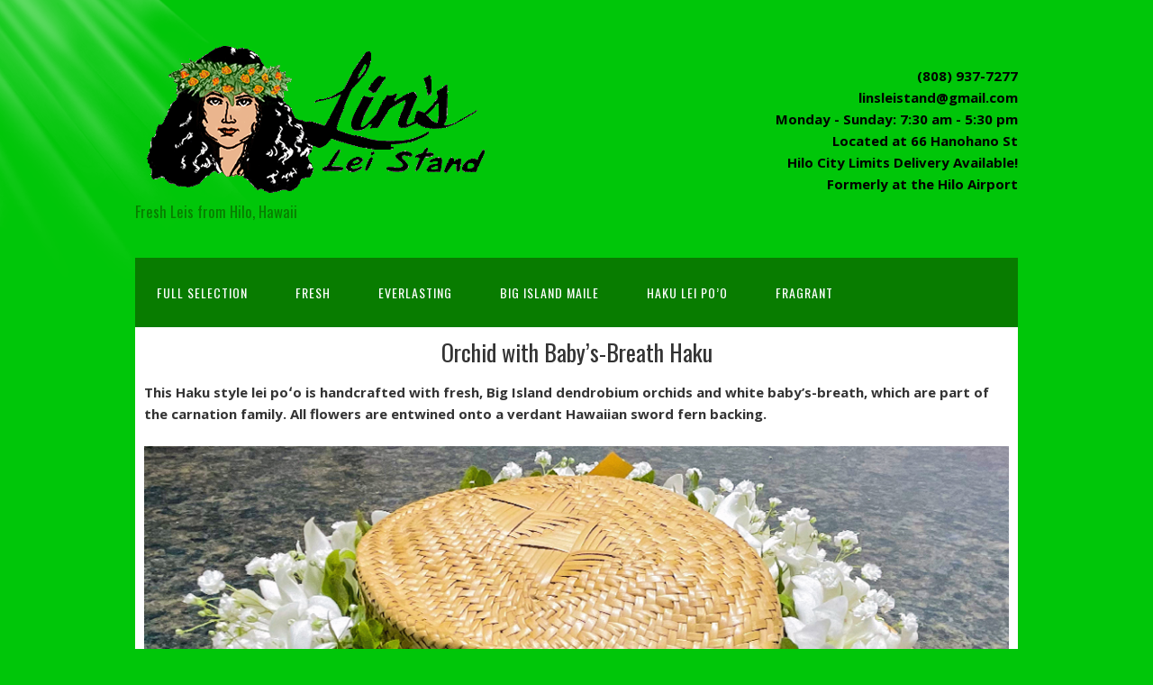

--- FILE ---
content_type: text/html; charset=UTF-8
request_url: https://linsleistand.com/haku-lei/orchid-with-babys-breath-haku/
body_size: 10311
content:
<!DOCTYPE html>
<html dir="ltr" lang="en-US"
	prefix="og: https://ogp.me/ns#" >
<head>
<meta charset="UTF-8">
<link rel="profile" href="http://gmpg.org/xfn/11">
<title>Orchid with Baby’s-Breath Haku - Lin's Lei Stand</title>

		<!-- All in One SEO 4.2.5.1 - aioseo.com -->
		<meta name="description" content="This Haku style lei poʻo is handcrafted with fresh, Big Island dendrobium orchids and white baby&#039;s-breath, which are part of the carnation family. All flowers are entwined onto a verdant Hawaiian sword fern backing. White Dendrobium Orchid &amp; Baby&#039;s Breath White Dendrobium Orchid &amp; Baby&#039;s Breath Available with Purple Orchids! Haku Lei Poʻo FAQ Custom orders are available" />
		<meta name="robots" content="max-image-preview:large" />
		<link rel="canonical" href="https://linsleistand.com/haku-lei/orchid-with-babys-breath-haku/" />
		<meta name="generator" content="All in One SEO (AIOSEO) 4.2.5.1 " />
		<meta property="og:locale" content="en_US" />
		<meta property="og:site_name" content="Lin&#039;s Lei Stand - Fresh Leis from Hilo, Hawaii" />
		<meta property="og:type" content="article" />
		<meta property="og:title" content="Orchid with Baby’s-Breath Haku - Lin&#039;s Lei Stand" />
		<meta property="og:description" content="This Haku style lei poʻo is handcrafted with fresh, Big Island dendrobium orchids and white baby&#039;s-breath, which are part of the carnation family. All flowers are entwined onto a verdant Hawaiian sword fern backing. White Dendrobium Orchid &amp; Baby&#039;s Breath White Dendrobium Orchid &amp; Baby&#039;s Breath Available with Purple Orchids! Haku Lei Poʻo FAQ Custom orders are available" />
		<meta property="og:url" content="https://linsleistand.com/haku-lei/orchid-with-babys-breath-haku/" />
		<meta property="article:published_time" content="2014-05-29T01:18:13+00:00" />
		<meta property="article:modified_time" content="2022-09-25T03:13:44+00:00" />
		<meta name="twitter:card" content="summary_large_image" />
		<meta name="twitter:title" content="Orchid with Baby’s-Breath Haku - Lin&#039;s Lei Stand" />
		<meta name="twitter:description" content="This Haku style lei poʻo is handcrafted with fresh, Big Island dendrobium orchids and white baby&#039;s-breath, which are part of the carnation family. All flowers are entwined onto a verdant Hawaiian sword fern backing. White Dendrobium Orchid &amp; Baby&#039;s Breath White Dendrobium Orchid &amp; Baby&#039;s Breath Available with Purple Orchids! Haku Lei Poʻo FAQ Custom orders are available" />
		<script type="application/ld+json" class="aioseo-schema">
			{"@context":"https:\/\/schema.org","@graph":[{"@type":"BreadcrumbList","@id":"https:\/\/linsleistand.com\/haku-lei\/orchid-with-babys-breath-haku\/#breadcrumblist","itemListElement":[{"@type":"ListItem","@id":"https:\/\/linsleistand.com\/#listItem","position":1,"item":{"@type":"WebPage","@id":"https:\/\/linsleistand.com\/","name":"Home","description":"Aloha, and welcome to Lin's Lei Stand The place to go for the best Fresh Flower Leis. Lin's is the place to go for fresh flower leis in Hilo on the Big Island!","url":"https:\/\/linsleistand.com\/"},"nextItem":"https:\/\/linsleistand.com\/haku-lei\/#listItem"},{"@type":"ListItem","@id":"https:\/\/linsleistand.com\/haku-lei\/#listItem","position":2,"item":{"@type":"WebPage","@id":"https:\/\/linsleistand.com\/haku-lei\/","name":"Custom Handmade Haku Lei Po\u02bbo","description":"Haku Lei Po\u02bbo are one of the most special lei in the world - and each one will be completely unique to you! These lei po\u02bbo are carefully made in the haku way.","url":"https:\/\/linsleistand.com\/haku-lei\/"},"nextItem":"https:\/\/linsleistand.com\/haku-lei\/orchid-with-babys-breath-haku\/#listItem","previousItem":"https:\/\/linsleistand.com\/#listItem"},{"@type":"ListItem","@id":"https:\/\/linsleistand.com\/haku-lei\/orchid-with-babys-breath-haku\/#listItem","position":3,"item":{"@type":"WebPage","@id":"https:\/\/linsleistand.com\/haku-lei\/orchid-with-babys-breath-haku\/","name":"Orchid with Baby's-Breath Haku","description":"This Haku style lei po\u02bbo is handcrafted with fresh, Big Island dendrobium orchids and white baby's-breath, which are part of the carnation family. All flowers are entwined onto a verdant Hawaiian sword fern backing. White Dendrobium Orchid & Baby's Breath White Dendrobium Orchid & Baby's Breath Available with Purple Orchids! Haku Lei Po\u02bbo FAQ Custom orders are available","url":"https:\/\/linsleistand.com\/haku-lei\/orchid-with-babys-breath-haku\/"},"previousItem":"https:\/\/linsleistand.com\/haku-lei\/#listItem"}]},{"@type":"Organization","@id":"https:\/\/linsleistand.com\/#organization","name":"Lin's Lei Stand","url":"https:\/\/linsleistand.com\/"},{"@type":"WebSite","@id":"https:\/\/linsleistand.com\/#website","url":"https:\/\/linsleistand.com\/","name":"Lin's Lei Stand","description":"Fresh Leis from Hilo, Hawaii","inLanguage":"en-US","publisher":{"@id":"https:\/\/linsleistand.com\/#organization"}},{"@type":"WebPage","@id":"https:\/\/linsleistand.com\/haku-lei\/orchid-with-babys-breath-haku\/#webpage","url":"https:\/\/linsleistand.com\/haku-lei\/orchid-with-babys-breath-haku\/","name":"Orchid with Baby\u2019s-Breath Haku - Lin's Lei Stand","description":"This Haku style lei po\u02bbo is handcrafted with fresh, Big Island dendrobium orchids and white baby's-breath, which are part of the carnation family. All flowers are entwined onto a verdant Hawaiian sword fern backing. White Dendrobium Orchid & Baby's Breath White Dendrobium Orchid & Baby's Breath Available with Purple Orchids! Haku Lei Po\u02bbo FAQ Custom orders are available","inLanguage":"en-US","isPartOf":{"@id":"https:\/\/linsleistand.com\/#website"},"breadcrumb":{"@id":"https:\/\/linsleistand.com\/haku-lei\/orchid-with-babys-breath-haku\/#breadcrumblist"},"datePublished":"2014-05-29T01:18:13-10:00","dateModified":"2022-09-25T03:13:44-10:00"}]}
		</script>
		<!-- All in One SEO -->

<meta name="viewport" content="width=device-width" />
<meta name="generator" content="WordPress 6.0.11" />
<link rel='dns-prefetch' href='//s.w.org' />
<link rel="alternate" type="application/rss+xml" title="Lin&#039;s Lei Stand &raquo; Feed" href="https://linsleistand.com/feed/" />
<link rel="alternate" type="application/rss+xml" title="Lin&#039;s Lei Stand &raquo; Comments Feed" href="https://linsleistand.com/comments/feed/" />
<script type="text/javascript">
window._wpemojiSettings = {"baseUrl":"https:\/\/s.w.org\/images\/core\/emoji\/14.0.0\/72x72\/","ext":".png","svgUrl":"https:\/\/s.w.org\/images\/core\/emoji\/14.0.0\/svg\/","svgExt":".svg","source":{"concatemoji":"https:\/\/linsleistand.com\/wp-includes\/js\/wp-emoji-release.min.js?ver=6.0.11"}};
/*! This file is auto-generated */
!function(e,a,t){var n,r,o,i=a.createElement("canvas"),p=i.getContext&&i.getContext("2d");function s(e,t){var a=String.fromCharCode,e=(p.clearRect(0,0,i.width,i.height),p.fillText(a.apply(this,e),0,0),i.toDataURL());return p.clearRect(0,0,i.width,i.height),p.fillText(a.apply(this,t),0,0),e===i.toDataURL()}function c(e){var t=a.createElement("script");t.src=e,t.defer=t.type="text/javascript",a.getElementsByTagName("head")[0].appendChild(t)}for(o=Array("flag","emoji"),t.supports={everything:!0,everythingExceptFlag:!0},r=0;r<o.length;r++)t.supports[o[r]]=function(e){if(!p||!p.fillText)return!1;switch(p.textBaseline="top",p.font="600 32px Arial",e){case"flag":return s([127987,65039,8205,9895,65039],[127987,65039,8203,9895,65039])?!1:!s([55356,56826,55356,56819],[55356,56826,8203,55356,56819])&&!s([55356,57332,56128,56423,56128,56418,56128,56421,56128,56430,56128,56423,56128,56447],[55356,57332,8203,56128,56423,8203,56128,56418,8203,56128,56421,8203,56128,56430,8203,56128,56423,8203,56128,56447]);case"emoji":return!s([129777,127995,8205,129778,127999],[129777,127995,8203,129778,127999])}return!1}(o[r]),t.supports.everything=t.supports.everything&&t.supports[o[r]],"flag"!==o[r]&&(t.supports.everythingExceptFlag=t.supports.everythingExceptFlag&&t.supports[o[r]]);t.supports.everythingExceptFlag=t.supports.everythingExceptFlag&&!t.supports.flag,t.DOMReady=!1,t.readyCallback=function(){t.DOMReady=!0},t.supports.everything||(n=function(){t.readyCallback()},a.addEventListener?(a.addEventListener("DOMContentLoaded",n,!1),e.addEventListener("load",n,!1)):(e.attachEvent("onload",n),a.attachEvent("onreadystatechange",function(){"complete"===a.readyState&&t.readyCallback()})),(e=t.source||{}).concatemoji?c(e.concatemoji):e.wpemoji&&e.twemoji&&(c(e.twemoji),c(e.wpemoji)))}(window,document,window._wpemojiSettings);
</script>
<style type="text/css">
img.wp-smiley,
img.emoji {
	display: inline !important;
	border: none !important;
	box-shadow: none !important;
	height: 1em !important;
	width: 1em !important;
	margin: 0 0.07em !important;
	vertical-align: -0.1em !important;
	background: none !important;
	padding: 0 !important;
}
</style>
	<link rel='stylesheet' id='wp-block-library-css'  href='https://linsleistand.com/wp-includes/css/dist/block-library/style.min.css?ver=6.0.11' type='text/css' media='all' />
<style id='global-styles-inline-css' type='text/css'>
body{--wp--preset--color--black: #000000;--wp--preset--color--cyan-bluish-gray: #abb8c3;--wp--preset--color--white: #ffffff;--wp--preset--color--pale-pink: #f78da7;--wp--preset--color--vivid-red: #cf2e2e;--wp--preset--color--luminous-vivid-orange: #ff6900;--wp--preset--color--luminous-vivid-amber: #fcb900;--wp--preset--color--light-green-cyan: #7bdcb5;--wp--preset--color--vivid-green-cyan: #00d084;--wp--preset--color--pale-cyan-blue: #8ed1fc;--wp--preset--color--vivid-cyan-blue: #0693e3;--wp--preset--color--vivid-purple: #9b51e0;--wp--preset--gradient--vivid-cyan-blue-to-vivid-purple: linear-gradient(135deg,rgba(6,147,227,1) 0%,rgb(155,81,224) 100%);--wp--preset--gradient--light-green-cyan-to-vivid-green-cyan: linear-gradient(135deg,rgb(122,220,180) 0%,rgb(0,208,130) 100%);--wp--preset--gradient--luminous-vivid-amber-to-luminous-vivid-orange: linear-gradient(135deg,rgba(252,185,0,1) 0%,rgba(255,105,0,1) 100%);--wp--preset--gradient--luminous-vivid-orange-to-vivid-red: linear-gradient(135deg,rgba(255,105,0,1) 0%,rgb(207,46,46) 100%);--wp--preset--gradient--very-light-gray-to-cyan-bluish-gray: linear-gradient(135deg,rgb(238,238,238) 0%,rgb(169,184,195) 100%);--wp--preset--gradient--cool-to-warm-spectrum: linear-gradient(135deg,rgb(74,234,220) 0%,rgb(151,120,209) 20%,rgb(207,42,186) 40%,rgb(238,44,130) 60%,rgb(251,105,98) 80%,rgb(254,248,76) 100%);--wp--preset--gradient--blush-light-purple: linear-gradient(135deg,rgb(255,206,236) 0%,rgb(152,150,240) 100%);--wp--preset--gradient--blush-bordeaux: linear-gradient(135deg,rgb(254,205,165) 0%,rgb(254,45,45) 50%,rgb(107,0,62) 100%);--wp--preset--gradient--luminous-dusk: linear-gradient(135deg,rgb(255,203,112) 0%,rgb(199,81,192) 50%,rgb(65,88,208) 100%);--wp--preset--gradient--pale-ocean: linear-gradient(135deg,rgb(255,245,203) 0%,rgb(182,227,212) 50%,rgb(51,167,181) 100%);--wp--preset--gradient--electric-grass: linear-gradient(135deg,rgb(202,248,128) 0%,rgb(113,206,126) 100%);--wp--preset--gradient--midnight: linear-gradient(135deg,rgb(2,3,129) 0%,rgb(40,116,252) 100%);--wp--preset--duotone--dark-grayscale: url('#wp-duotone-dark-grayscale');--wp--preset--duotone--grayscale: url('#wp-duotone-grayscale');--wp--preset--duotone--purple-yellow: url('#wp-duotone-purple-yellow');--wp--preset--duotone--blue-red: url('#wp-duotone-blue-red');--wp--preset--duotone--midnight: url('#wp-duotone-midnight');--wp--preset--duotone--magenta-yellow: url('#wp-duotone-magenta-yellow');--wp--preset--duotone--purple-green: url('#wp-duotone-purple-green');--wp--preset--duotone--blue-orange: url('#wp-duotone-blue-orange');--wp--preset--font-size--small: 13px;--wp--preset--font-size--medium: 20px;--wp--preset--font-size--large: 36px;--wp--preset--font-size--x-large: 42px;}.has-black-color{color: var(--wp--preset--color--black) !important;}.has-cyan-bluish-gray-color{color: var(--wp--preset--color--cyan-bluish-gray) !important;}.has-white-color{color: var(--wp--preset--color--white) !important;}.has-pale-pink-color{color: var(--wp--preset--color--pale-pink) !important;}.has-vivid-red-color{color: var(--wp--preset--color--vivid-red) !important;}.has-luminous-vivid-orange-color{color: var(--wp--preset--color--luminous-vivid-orange) !important;}.has-luminous-vivid-amber-color{color: var(--wp--preset--color--luminous-vivid-amber) !important;}.has-light-green-cyan-color{color: var(--wp--preset--color--light-green-cyan) !important;}.has-vivid-green-cyan-color{color: var(--wp--preset--color--vivid-green-cyan) !important;}.has-pale-cyan-blue-color{color: var(--wp--preset--color--pale-cyan-blue) !important;}.has-vivid-cyan-blue-color{color: var(--wp--preset--color--vivid-cyan-blue) !important;}.has-vivid-purple-color{color: var(--wp--preset--color--vivid-purple) !important;}.has-black-background-color{background-color: var(--wp--preset--color--black) !important;}.has-cyan-bluish-gray-background-color{background-color: var(--wp--preset--color--cyan-bluish-gray) !important;}.has-white-background-color{background-color: var(--wp--preset--color--white) !important;}.has-pale-pink-background-color{background-color: var(--wp--preset--color--pale-pink) !important;}.has-vivid-red-background-color{background-color: var(--wp--preset--color--vivid-red) !important;}.has-luminous-vivid-orange-background-color{background-color: var(--wp--preset--color--luminous-vivid-orange) !important;}.has-luminous-vivid-amber-background-color{background-color: var(--wp--preset--color--luminous-vivid-amber) !important;}.has-light-green-cyan-background-color{background-color: var(--wp--preset--color--light-green-cyan) !important;}.has-vivid-green-cyan-background-color{background-color: var(--wp--preset--color--vivid-green-cyan) !important;}.has-pale-cyan-blue-background-color{background-color: var(--wp--preset--color--pale-cyan-blue) !important;}.has-vivid-cyan-blue-background-color{background-color: var(--wp--preset--color--vivid-cyan-blue) !important;}.has-vivid-purple-background-color{background-color: var(--wp--preset--color--vivid-purple) !important;}.has-black-border-color{border-color: var(--wp--preset--color--black) !important;}.has-cyan-bluish-gray-border-color{border-color: var(--wp--preset--color--cyan-bluish-gray) !important;}.has-white-border-color{border-color: var(--wp--preset--color--white) !important;}.has-pale-pink-border-color{border-color: var(--wp--preset--color--pale-pink) !important;}.has-vivid-red-border-color{border-color: var(--wp--preset--color--vivid-red) !important;}.has-luminous-vivid-orange-border-color{border-color: var(--wp--preset--color--luminous-vivid-orange) !important;}.has-luminous-vivid-amber-border-color{border-color: var(--wp--preset--color--luminous-vivid-amber) !important;}.has-light-green-cyan-border-color{border-color: var(--wp--preset--color--light-green-cyan) !important;}.has-vivid-green-cyan-border-color{border-color: var(--wp--preset--color--vivid-green-cyan) !important;}.has-pale-cyan-blue-border-color{border-color: var(--wp--preset--color--pale-cyan-blue) !important;}.has-vivid-cyan-blue-border-color{border-color: var(--wp--preset--color--vivid-cyan-blue) !important;}.has-vivid-purple-border-color{border-color: var(--wp--preset--color--vivid-purple) !important;}.has-vivid-cyan-blue-to-vivid-purple-gradient-background{background: var(--wp--preset--gradient--vivid-cyan-blue-to-vivid-purple) !important;}.has-light-green-cyan-to-vivid-green-cyan-gradient-background{background: var(--wp--preset--gradient--light-green-cyan-to-vivid-green-cyan) !important;}.has-luminous-vivid-amber-to-luminous-vivid-orange-gradient-background{background: var(--wp--preset--gradient--luminous-vivid-amber-to-luminous-vivid-orange) !important;}.has-luminous-vivid-orange-to-vivid-red-gradient-background{background: var(--wp--preset--gradient--luminous-vivid-orange-to-vivid-red) !important;}.has-very-light-gray-to-cyan-bluish-gray-gradient-background{background: var(--wp--preset--gradient--very-light-gray-to-cyan-bluish-gray) !important;}.has-cool-to-warm-spectrum-gradient-background{background: var(--wp--preset--gradient--cool-to-warm-spectrum) !important;}.has-blush-light-purple-gradient-background{background: var(--wp--preset--gradient--blush-light-purple) !important;}.has-blush-bordeaux-gradient-background{background: var(--wp--preset--gradient--blush-bordeaux) !important;}.has-luminous-dusk-gradient-background{background: var(--wp--preset--gradient--luminous-dusk) !important;}.has-pale-ocean-gradient-background{background: var(--wp--preset--gradient--pale-ocean) !important;}.has-electric-grass-gradient-background{background: var(--wp--preset--gradient--electric-grass) !important;}.has-midnight-gradient-background{background: var(--wp--preset--gradient--midnight) !important;}.has-small-font-size{font-size: var(--wp--preset--font-size--small) !important;}.has-medium-font-size{font-size: var(--wp--preset--font-size--medium) !important;}.has-large-font-size{font-size: var(--wp--preset--font-size--large) !important;}.has-x-large-font-size{font-size: var(--wp--preset--font-size--x-large) !important;}
</style>
<link rel='stylesheet' id='dashicons-css'  href='https://linsleistand.com/wp-includes/css/dashicons.min.css?ver=6.0.11' type='text/css' media='all' />
<link rel='stylesheet' id='omega-style-css'  href='https://linsleistand.com/wp-content/themes/church/style.css?ver=6.0.11' type='text/css' media='all' />
<script type='text/javascript' src='https://linsleistand.com/wp-includes/js/jquery/jquery.min.js?ver=3.6.0' id='jquery-core-js'></script>
<script type='text/javascript' src='https://linsleistand.com/wp-includes/js/jquery/jquery-migrate.min.js?ver=3.3.2' id='jquery-migrate-js'></script>
<script type='text/javascript' src='https://linsleistand.com/wp-content/themes/church/js/tinynav.js?ver=6.0.11' id='tinynav-js'></script>
<link rel="https://api.w.org/" href="https://linsleistand.com/wp-json/" /><link rel="alternate" type="application/json" href="https://linsleistand.com/wp-json/wp/v2/pages/1342" /><link rel="EditURI" type="application/rsd+xml" title="RSD" href="https://linsleistand.com/xmlrpc.php?rsd" />
<link rel="wlwmanifest" type="application/wlwmanifest+xml" href="https://linsleistand.com/wp-includes/wlwmanifest.xml" /> 
<link rel='shortlink' href='https://linsleistand.com/?p=1342' />
<link rel="alternate" type="application/json+oembed" href="https://linsleistand.com/wp-json/oembed/1.0/embed?url=https%3A%2F%2Flinsleistand.com%2Fhaku-lei%2Forchid-with-babys-breath-haku%2F" />
<link rel="alternate" type="text/xml+oembed" href="https://linsleistand.com/wp-json/oembed/1.0/embed?url=https%3A%2F%2Flinsleistand.com%2Fhaku-lei%2Forchid-with-babys-breath-haku%2F&#038;format=xml" />
<meta name="cdp-version" content="1.3.2" />	<!--[if lt IE 9]>
	<script src="https://linsleistand.com/wp-content/themes/omega/js/html5.js" type="text/javascript"></script>
	<![endif]-->

<style type="text/css" id="custom-colors-css">h1.site-title a, .site-description, .entry-meta, .header-right { color: #087c00; } .tinynav, .nav-primary .wrap, .omega-nav-menu li ul li:hover, .footer-widgets .wrap, button, input[type="button"], input[type="reset"], input[type="submit"] { background-color: #087c00; } .site-footer .wrap, .omega-nav-menu li:hover, .omega-nav-menu li:hover ul { background-color: #00c609; } .site-inner .entry-meta a, .site-inner .entry-content a, .entry-summary a, .pagination a, .site-inner .sidebar a { color: #00c609; }</style>

<style type="text/css" id="custom-css">.header-right {
    color: #000;
}

.content {
    float: none;
    width: 100%;
}

.site-tagline {
display: none;
}

.description {
 display: none;
}

#page_content_wrapper .metaslider ul {
margin: 0;
}


p.credit {
display: none;
}

.entry-title {
  text-align: center;
}

.wp-block-gallery.has-nested-images figure.wp-block-image figcaption a {font-size: 1.2em;}

.content {
    float: left;
    padding-right: 0px;
}

.site-inner .wrap {padding:10px}

#gallery-2 img {
    border: none!important;
}
.gallery .gallery-item .gallery-icon img {
    width: 100%;
    height: auto;
    padding: 0%;
    margin: 0 auto;
}</style>
<style type="text/css" id="custom-background-css">
body.custom-background { background-color: #00c609; }
</style>
	<link rel="icon" href="https://linsleistand.com/wp-content/uploads/2014/05/cropped-logo-32x32.gif" sizes="32x32" />
<link rel="icon" href="https://linsleistand.com/wp-content/uploads/2014/05/cropped-logo-192x192.gif" sizes="192x192" />
<link rel="apple-touch-icon" href="https://linsleistand.com/wp-content/uploads/2014/05/cropped-logo-180x180.gif" />
<meta name="msapplication-TileImage" content="https://linsleistand.com/wp-content/uploads/2014/05/cropped-logo-270x270.gif" />
<style type="text/css">/** Mega Menu CSS: fs **/</style>
</head>
<body class="wordpress ltr child-theme y2026 m01 d24 h16 saturday logged-out custom-background singular singular-page singular-page-1342 page-template-default custom-colors" dir="ltr" itemscope="itemscope" itemtype="http://schema.org/WebPage">
<div class="site-container">
	<header id="header" class="site-header" role="banner" itemscope="itemscope" itemtype="http://schema.org/WPHeader"><div class="wrap"><div class="title-area"><div itemscope itemtype="http://schema.org/Organization" class="site-title"><a itemprop="url" href="https://linsleistand.com" title="Lin&#039;s Lei Stand" rel="home"><img itemprop="logo" alt="Lin&#039;s Lei Stand" src="http://linsleistand.com/wp-content/uploads/2014/05/logo.gif"/></a></div><h3 class="site-description"><span>Fresh Leis from Hilo, Hawaii</span></h3></div>	

	<aside class="header-right widget-area sidebar">
		
		<section id="text-13" class="widget widget-1 even widget-first widget_text"><div class="widget-wrap">			<div class="textwidget"><br><b>(808) 937-7277
<br>linsleistand@gmail.com
<br>Monday - Sunday: 7:30 am - 5:30 pm 
<br>Located at 66 Hanohano St
<br>
 Hilo City Limits Delivery Available!
<br>Formerly at the Hilo Airport</div>
		</div></section>
  	</aside><!-- .sidebar -->

</div></header><!-- .site-header --><nav id="navigation" class="nav-primary" role="navigation" itemscope="itemscope" itemtype="http://schema.org/SiteNavigationElement">	
	<div class="wrap"><a href="#" id="menu-icon" class="menu-icon"><span></span></a><ul id="menu-menew" class="menu omega-nav-menu menu-primary"><li id="menu-item-993" class="menu-item menu-item-type-post_type menu-item-object-page first menu-item-993"><a href="https://linsleistand.com/hawaiian-flowers-hawaiian-leis/">Full Selection</a></li>
<li id="menu-item-925" class="menu-item menu-item-type-post_type menu-item-object-page menu-item-has-children menu-item-925"><a href="https://linsleistand.com/fresh-flower-leis/">Fresh</a>
<ul class="sub-menu">
	<li id="menu-item-1737" class="menu-item menu-item-type-post_type menu-item-object-page menu-item-1737"><a href="https://linsleistand.com/fresh-flower-leis/orchid-and-ti-leaf-braid-wrap/">Orchid and Ti Leaf Braid Wrap</a></li>
	<li id="menu-item-927" class="menu-item menu-item-type-post_type menu-item-object-page menu-item-927"><a href="https://linsleistand.com/fresh-flower-leis/white-orchid-single/">Single White Orchid Leis</a></li>
	<li id="menu-item-1306" class="menu-item menu-item-type-post_type menu-item-object-page menu-item-1306"><a href="https://linsleistand.com/fresh-flower-leis/purple-orchid-single/">Single Purple Orchid Leis</a></li>
	<li id="menu-item-1307" class="menu-item menu-item-type-post_type menu-item-object-page menu-item-1307"><a href="https://linsleistand.com/fresh-flower-leis/purple-white-orchid-single/">Single Purple and White Orchid Leis</a></li>
	<li id="menu-item-1408" class="menu-item menu-item-type-post_type menu-item-object-page menu-item-1408"><a href="https://linsleistand.com/fresh-flower-leis/orchid-single-blue/">Single Blue Orchid Leis</a></li>
	<li id="menu-item-1425" class="menu-item menu-item-type-post_type menu-item-object-page menu-item-1425"><a href="https://linsleistand.com/fresh-flower-leis/double-orchid/">Double Orchid Leis</a></li>
	<li id="menu-item-929" class="menu-item menu-item-type-post_type menu-item-object-page menu-item-929"><a href="https://linsleistand.com/fresh-flower-leis/white-orchid-red-rosebud/">Red Rosebud &#038; White Orchid</a></li>
	<li id="menu-item-1429" class="menu-item menu-item-type-post_type menu-item-object-page menu-item-1429"><a href="https://linsleistand.com/fresh-flower-leis/pink-rosebud-white-orchid/">Pink Rosebud &#038; White Orchid</a></li>
</ul>
</li>
<li id="menu-item-905" class="menu-item menu-item-type-post_type menu-item-object-page menu-item-has-children menu-item-905"><a href="https://linsleistand.com/everlasting-leis/">Everlasting</a>
<ul class="sub-menu">
	<li id="menu-item-916" class="menu-item menu-item-type-post_type menu-item-object-page menu-item-916"><a href="https://linsleistand.com/everlasting-leis/cigar-orange/">Cigar (Kīkā) – Orange</a></li>
	<li id="menu-item-1310" class="menu-item menu-item-type-post_type menu-item-object-page menu-item-1310"><a title="Red" href="https://linsleistand.com/everlasting-leis/cigar-red/">Cigar (Kīkā) – Red</a></li>
	<li id="menu-item-1314" class="menu-item menu-item-type-post_type menu-item-object-page menu-item-1314"><a href="https://linsleistand.com/everlasting-leis/kukui-hawaiian-style/">Kukui Nut – Hawaiian Style</a></li>
	<li id="menu-item-1311" class="menu-item menu-item-type-post_type menu-item-object-page menu-item-1311"><a href="https://linsleistand.com/everlasting-leis/kukui-pink/">Kukui Nut – Pink</a></li>
	<li id="menu-item-913" class="menu-item menu-item-type-post_type menu-item-object-page menu-item-913"><a href="https://linsleistand.com/everlasting-leis/kukui-red/">Kukui Nut – Red</a></li>
	<li id="menu-item-1420" class="menu-item menu-item-type-post_type menu-item-object-page menu-item-1420"><a href="https://linsleistand.com/everlasting-leis/kukui-blue/">Kukui Nut – Blue</a></li>
	<li id="menu-item-908" class="menu-item menu-item-type-post_type menu-item-object-page menu-item-908"><a href="https://linsleistand.com/everlasting-leis/song-of-india/">Song of India</a></li>
	<li id="menu-item-1315" class="menu-item menu-item-type-post_type menu-item-object-page menu-item-1315"><a href="https://linsleistand.com/everlasting-leis/song-of-india-pink/">Song of India &#038; Pink Ginger</a></li>
	<li id="menu-item-1316" class="menu-item menu-item-type-post_type menu-item-object-page menu-item-1316"><a href="https://linsleistand.com/everlasting-leis/song-of-india-red/">Song of India &#038; Red Ginger</a></li>
	<li id="menu-item-914" class="menu-item menu-item-type-post_type menu-item-object-page menu-item-914"><a href="https://linsleistand.com/everlasting-leis/ti-leaf/">Ti Leaf</a></li>
	<li id="menu-item-1320" class="menu-item menu-item-type-post_type menu-item-object-page menu-item-1320"><a href="https://linsleistand.com/everlasting-leis/ti-leaf-orchid/">Ti Leaf &#038; Orchids – White</a></li>
	<li id="menu-item-1474" class="menu-item menu-item-type-post_type menu-item-object-page menu-item-1474"><a href="https://linsleistand.com/everlasting-leis/ti-leaf-orchid-purple/">Ti Leaf &#038; Orchid – Purple</a></li>
	<li id="menu-item-1478" class="menu-item menu-item-type-post_type menu-item-object-page menu-item-1478"><a href="https://linsleistand.com/everlasting-leis/ti-leaf-orchid-lavender/">Ti Leaf &#038; Orchid – Lavender</a></li>
</ul>
</li>
<li id="menu-item-937" class="menu-item menu-item-type-post_type menu-item-object-page menu-item-has-children menu-item-937"><a href="https://linsleistand.com/maile-lei/">Big Island Maile</a>
<ul class="sub-menu">
	<li id="menu-item-938" class="menu-item menu-item-type-post_type menu-item-object-page menu-item-938"><a href="https://linsleistand.com/maile-lei/big-island-maile/">Big Island Maile</a></li>
	<li id="menu-item-1740" class="menu-item menu-item-type-post_type menu-item-object-page menu-item-1740"><a href="https://linsleistand.com/maile-lei/big-island-maile-and-orchid/">Big Island Maile and Orchid Lei</a></li>
	<li id="menu-item-946" class="menu-item menu-item-type-post_type menu-item-object-page menu-item-946"><a href="https://linsleistand.com/fragrant-leis/maile-puakenikeni/">Big Island Maile &#038; Puakenikeni</a></li>
	<li id="menu-item-1986" class="menu-item menu-item-type-post_type menu-item-object-page menu-item-1986"><a href="https://linsleistand.com/maile-lei/maile-cigar-lei/">Big Island Maile &#038; Cigar Lei</a></li>
	<li id="menu-item-1433" class="menu-item menu-item-type-post_type menu-item-object-page menu-item-1433"><a href="https://linsleistand.com/everlasting-leis/ti-leaf-maile-style/">Ti Leaf – Maile Style</a></li>
</ul>
</li>
<li id="menu-item-956" class="menu-item menu-item-type-post_type menu-item-object-page current-page-ancestor current-menu-ancestor current-menu-parent current-page-parent current_page_parent current_page_ancestor menu-item-has-children menu-item-956"><a href="https://linsleistand.com/haku-lei/">Haku Lei Po’o</a>
<ul class="sub-menu">
	<li id="menu-item-1938" class="menu-item menu-item-type-post_type menu-item-object-page current-menu-item page_item page-item-1342 current_page_item menu-item-1938"><a href="https://linsleistand.com/haku-lei/orchid-with-babys-breath-haku/" aria-current="page">Orchid with Baby’s-Breath</a></li>
	<li id="menu-item-1953" class="menu-item menu-item-type-post_type menu-item-object-page menu-item-1953"><a href="https://linsleistand.com/haku-lei/orchid-rose-with-babys-breath-haku/">Orchid &#038; Rose with Baby’s-Breath Haku</a></li>
</ul>
</li>
<li id="menu-item-1877" class="menu-item menu-item-type-post_type menu-item-object-page menu-item-has-children menu-item-1877"><a href="https://linsleistand.com/fragrant-leis/">Fragrant</a>
<ul class="sub-menu">
	<li id="menu-item-888" class="menu-item menu-item-type-post_type menu-item-object-page menu-item-888"><a href="https://linsleistand.com/fragrant-leis/puakenikeni/">Puakenikeni</a></li>
	<li id="menu-item-1413" class="menu-item menu-item-type-post_type menu-item-object-page menu-item-1413"><a href="https://linsleistand.com/fragrant-leis/puakenikeni-orchid-mix/">Puakenikeni &#038; Orchid Mix</a></li>
	<li id="menu-item-1738" class="menu-item menu-item-type-post_type menu-item-object-page menu-item-1738"><a href="https://linsleistand.com/fragrant-leis/puakenikeni-and-ti-leaf-braid-wrap/">Puakenikeni and Ti Leaf Braid Wrap</a></li>
	<li id="menu-item-1792" class="menu-item menu-item-type-post_type menu-item-object-page last menu-item-1792"><a href="https://linsleistand.com/fragrant-leis/maile-puakenikeni/">Big Island Maile &#038; Puakenikeni Lei</a></li>
</ul>
</li>
</ul></div></nav><!-- .nav-primary -->	<div class="banner">
		<div class="wrap">
					</div><!-- .wrap -->
  	</div><!-- .banner -->
	<div class="site-inner">
		<div class="wrap"><main  class="content" id="content" role="main" itemprop="mainContentOfPage">
			<article id="post-1342" class="entry page publish author-tm post-1342" itemscope="itemscope" itemtype="http://schema.org/CreativeWork"><div class="entry-wrap">
			<header class="entry-header">	<h1 class="entry-title" itemprop="headline">Orchid with Baby&#8217;s-Breath Haku</h1>
</header><!-- .entry-header -->		
	<div class="entry-content" itemprop="text">

<p>This Haku style lei poʻo is handcrafted with fresh, Big Island dendrobium orchids and white baby&#8217;s-breath, which are part of the carnation family. All flowers are entwined onto a verdant Hawaiian sword fern backing. </p>



<figure class="wp-container-2 wp-block-gallery-1 wp-block-gallery aligncenter has-nested-images columns-1 is-cropped">
<figure class="wp-block-image size-full"><img width="1000" height="800" data-id="1925"  src="https://linsleistand.com/wp-content/uploads/2022/09/White.jpg" alt="" class="wp-image-1925" srcset="https://linsleistand.com/wp-content/uploads/2022/09/White.jpg 1000w, https://linsleistand.com/wp-content/uploads/2022/09/White-300x240.jpg 300w, https://linsleistand.com/wp-content/uploads/2022/09/White-200x160.jpg 200w, https://linsleistand.com/wp-content/uploads/2022/09/White-768x614.jpg 768w" sizes="(max-width: 1000px) 100vw, 1000px" /><figcaption><strong>White Dendrobium Orchid &amp; Baby&#8217;s Breath</strong></figcaption></figure>



<figure class="wp-block-image size-full"><img loading="lazy" width="1000" height="800" data-id="1924"  src="https://linsleistand.com/wp-content/uploads/2022/09/white2.jpg" alt="" class="wp-image-1924" srcset="https://linsleistand.com/wp-content/uploads/2022/09/white2.jpg 1000w, https://linsleistand.com/wp-content/uploads/2022/09/white2-300x240.jpg 300w, https://linsleistand.com/wp-content/uploads/2022/09/white2-200x160.jpg 200w, https://linsleistand.com/wp-content/uploads/2022/09/white2-768x614.jpg 768w" sizes="(max-width: 1000px) 100vw, 1000px" /><figcaption><strong>White Dendrobium Orchid &amp; Baby&#8217;s Breath</strong></figcaption></figure>



<figure class="wp-block-image size-full"><img loading="lazy" width="1000" height="800" data-id="1936"  src="https://linsleistand.com/wp-content/uploads/2022/09/purple-orchid-haku.jpg" alt="" class="wp-image-1936" srcset="https://linsleistand.com/wp-content/uploads/2022/09/purple-orchid-haku.jpg 1000w, https://linsleistand.com/wp-content/uploads/2022/09/purple-orchid-haku-300x240.jpg 300w, https://linsleistand.com/wp-content/uploads/2022/09/purple-orchid-haku-200x160.jpg 200w, https://linsleistand.com/wp-content/uploads/2022/09/purple-orchid-haku-768x614.jpg 768w" sizes="(max-width: 1000px) 100vw, 1000px" /><figcaption><strong>Available with Purple Orchids</strong>!</figcaption></figure>
</figure>



<p><strong>Haku Lei&nbsp;Poʻo FAQ</strong></p>



<ul id="block-9a638669-332b-4037-b801-d105188b5707"><li>Custom orders are available with different orchids and flowers</li><li>Each haku is specially handmade and must be ordered in advance</li><li>Perfect for weddings and other special events</li></ul>



<p><strong>Care for your lei:</strong></p>



<ul><li>Will last for up to a week</li><li>Mist gently with water</li><li>Place in a plastic bag</li><li>Store in the vegetable bin of your refrigerator</li></ul>
	
	</div>
		</div></article>				
	</main><!-- .content -->
			
	<aside id="sidebar" class="sidebar sidebar-primary widget-area" role="complementary" itemscope itemtype="http://schema.org/WPSideBar">	
				<section id="text-13" class="widget widget-1 even widget-first widget_text"><div class="widget-wrap">			<div class="textwidget"><br><b>(808) 937-7277
<br>linsleistand@gmail.com
<br>Monday - Sunday: 7:30 am - 5:30 pm 
<br>Located at 66 Hanohano St
<br>
 Hilo City Limits Delivery Available!
<br>Formerly at the Hilo Airport</div>
		</div></section>		  	</aside><!-- .sidebar -->
</div>	</div><!-- .site-inner -->
	<div class="footer-widgets"><div class="wrap col-4"><div class="footer-widgets-1 widget-area"><section id="text-3" class="widget widget-1 even widget-first widget_text"><div class="widget-wrap">			<div class="textwidget"><center><font size="5">Shipping to U.S.</font></center>

<center><img src=http://linsleistand.com/wp-content/uploads/2014/05/US.gif height="94" width="190"></center>

<p> Lin's Lei Stand can ship any purchase inter-island and to all 50 states. Our leis are carefully inspected and lovingly packed to arrive at any destination you need. Ask for our shipping rates.</div>
		</div></section></div><div class="footer-widgets-2 widget-area"><section id="text-4" class="widget widget-1 even widget-first widget_text"><div class="widget-wrap">			<div class="textwidget"><center><font size="5">Custom Orders</font></center>

<center><img src="http://linsleistand.com/wp-content/uploads/2014/05/Custom-Orders.gif" height="94" width="190"></center>

</center><p> Whether you need leis for weddings, birthdays,  funerals, or graduations, we can fully customize the order. That means any length, any color, any combination - just ask!</center></div>
		</div></section></div><div class="footer-widgets-3 widget-area"><section id="text-11" class="widget widget-1 even widget-first widget_text"><div class="widget-wrap">			<div class="textwidget"><center><font size="5">Hilo Delivery</font></center>


<center><img src="http://linsleistand.com/wp-content/uploads/2014/05/Beetle.gif" height="94" width="190"></center>

</center><p>If you need your leis delivered to the Hilo City Limits area, give us a call and we can make it happen!</center></div>
		</div></section></div><div class="footer-widgets-4 widget-area"><section id="text-15" class="widget widget-1 even widget-first widget_text"><div class="widget-wrap">			<div class="textwidget"><img src="http://linsleistand.com/wp-content/uploads/2016/02/Head.png"/img>
<a href="http://taylormartinmedia.com">TAYLOR MARTIN Media</a>
</div>
		</div></section></div></div></div><footer id="footer" class="site-footer" role="contentinfo" itemscope="itemscope" itemtype="http://schema.org/WPFooter"><div class="wrap"><div class="footer-content footer-insert"><p class="copyright">Copyright &#169; 2026 Lin&#039;s Lei Stand.</p>

<p class="credit"><a class="child-link" href="https://themehall.com/free-responsive-church-theme-wordpress" title="Church WordPress Theme">Church</a> WordPress Theme by themehall.com</p></div></div></footer><!-- .site-footer --></div><!-- .site-container -->
<style>.wp-container-2 {display: flex;gap: 0.5em;flex-wrap: wrap;align-items: center;}.wp-container-2 > * { margin: 0; }</style>
<style> .wp-block-gallery-1{ --wp--style--unstable-gallery-gap: var( --wp--style--gallery-gap-default, var( --gallery-block--gutter-size, var( --wp--style--block-gap, 0.5em ) ) ); gap: var( --wp--style--gallery-gap-default, var( --gallery-block--gutter-size, var( --wp--style--block-gap, 0.5em ) ) )}</style><script type='text/javascript' src='https://linsleistand.com/wp-content/plugins/wp-gallery-custom-links/wp-gallery-custom-links.js?ver=1.1' id='wp-gallery-custom-links-js-js'></script>
<script type='text/javascript' src='https://linsleistand.com/wp-includes/js/hoverIntent.min.js?ver=1.10.2' id='hoverIntent-js'></script>
<script type='text/javascript' id='megamenu-js-extra'>
/* <![CDATA[ */
var megamenu = {"timeout":"300","interval":"100"};
/* ]]> */
</script>
<script type='text/javascript' src='https://linsleistand.com/wp-content/plugins/megamenu/js/maxmegamenu.js?ver=2.9.8' id='megamenu-js'></script>
</body>
</html>